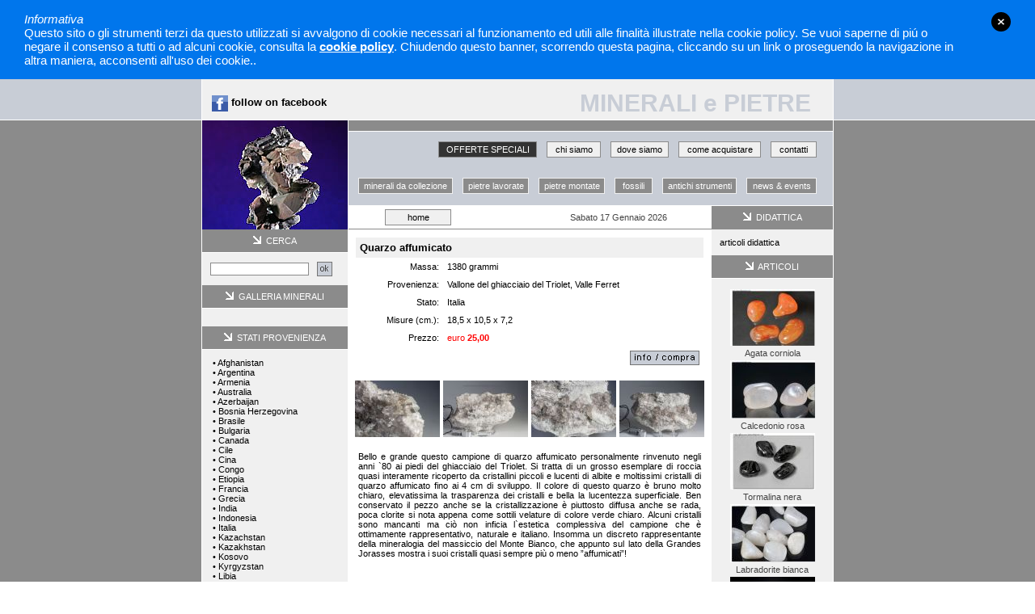

--- FILE ---
content_type: text/html; Charset=UTF-8
request_url: https://www.mineraliepietre.com/product.asp?pid=1558
body_size: 6756
content:

<html>
<head>
<link rel="STYLESHEET" type="text/css" href="css/style.css">
<title>Quarzo affumicato - Minerali e Pietre</title>
<meta name="description" content="bello e grande questo campione di quarzo affumicato personalmente rinvenuto negli anni `80 ai piedi del ghiacciaio del triolet. si tratta di un grosso esemplare di roccia quasi interamente ricoperto da cristallini piccoli e lucenti di albite e moltissimi cristalli di quarzo affumicato fino ai 4 cm di sviluppo. il colore di questo quarzo è bruno molto chiaro, elevatissima la trasparenza dei cristalli e bella la lucentezza superficiale. ben conservato il pezzo anche se la cristallizzazione è piuttosto diffusa anche se rada, poca clorite si nota appena come sottili velature di colore verde chiaro. alcuni cristalli sono mancanti ma ciò non inficia l`estetica complessiva del campione che è ottimamente rappresentativo, naturale e italiano. insomma un discreto rappresentante della mineralogia del massiccio del monte bianco, che appunto sul lato della grandes jorasses mostra i suoi cristalli quasi sempre più o meno ”affumicati”!">
<meta name="keywords" content="Quarzo affumicato">
<script Language="JavaScript">
function FrontPage_Form3_Validator(theForm)
{
  if (theForm.productColore.selectedIndex<=0)
  {
    alert("Selezionare il Colore.");
    theForm.productColore.focus();
    return (false);
  }

  if (theForm.productTaglia.selectedIndex<=0)
  {
    alert("Selezionare la Taglia.");
    theForm.productTaglia.focus();
    return (false);
  }

  return (true);
}

</script>
<!-- Open img -->
<script src="js/jquery-1.4.1.min.js" type="text/javascript" charset="iso-8859-1"></script>
<link rel="stylesheet" href="css/slimbox2.css" type="text/css" media="screen" />
<script type="text/javascript" src="js/slimbox2.js"></script>
</head>

<body bgcolor="#FFFFFF" leftmargin="0" topmargin="0" marginwidth="0" marginheight="0">

				<script>!function(){var e=document.createElement("link");e.type="text/css",e.rel = "stylesheet",e.href="/cookies/cookies.css",e.media ="screen,print",document.getElementsByTagName( "head" )[0].appendChild( e );}();</script>
                <script>!function(){	var c=document.createElement("script");c.async=0;c.type="text/javascript",c.src="/cookies/main.js";document.getElementsByTagName( "body" )[0].appendChild( c );}();</script>
				
					<!--fixed | fullwidth-->
					<div class="accept_cookies fullwidth">
						<div class="accept_cookies_box">
							<div class="accept_cookies_box_close"><a>close</a></div>                        
							<div class="accept_cookies_txt"><em>Informativa</em><br />Questo sito o gli strumenti terzi da questo utilizzati si avvalgono di cookie necessari al funzionamento ed utili alle finalit&agrave; illustrate nella cookie policy. Se vuoi saperne di pi&uacute; o negare il consenso a tutti o ad alcuni cookie, consulta la <a rel="nofollow" class="cookies_show_policy">cookie policy</a>. Chiudendo questo banner, scorrendo questa pagina, cliccando su un link o proseguendo la navigazione in altra maniera, acconsenti all'uso dei cookie..</div>
						</div>
					</div>		
					
<script language="JavaScript">

function submitmail(){
var emailadd = document.newssubscr.newsltr1.value

if (emailadd.indexOf('@', 0) == -1 || emailadd.indexOf('.', 0) == -1){
alert("Indirizzo e-mail non valido !\nE-mail address not valid !");
document.newssubscr.newsltr1.focus()
return false}
}

function submitit1(theForm)
{

if (theForm.username ==  ""){
alert("Inserire username e password !");
	theForm.username.focus()
return false}
return(true);
}

function submitit2(){
var searchfor = document.theform2.searchfor.value

if (searchfor ==  ""){
alert("E' necessario inserire una chiave per effettuare la ricerca tra i Prodotti !\nInsert a keyword to perform a search !");
document.theform2.searchfor.focus()
return false}
}
</script>

<table width="100%"  border="0" cellspacing="0" cellpadding="0">
  <tr>
    <td bgcolor="#C8CDD6">&nbsp;</td>
    <td width="1"><img src="images/spacer.gif" width="1" height="1"></td>
    <td width="780" height="50" align="right" valign="bottom" bgcolor="#F0F0F0">
    	<table width="100%">
            <tr>
                <td>&nbsp;&nbsp; <a href="https://www.facebook.com/galleriacristalli?ref=hl" target="_blank" style="text-decoration:none; color:#000; font-weight:bold; font-size:1.2em; vertical-align:middle"><img align="absmiddle" src="img/fb.png" border="0" /> follow on facebook</a></td>
                <td align="right"  class="titolo">MINERALI e PIETRE &nbsp;&nbsp;</td>
            </tr>
        </table>
    </td>
    <td width="1"><img src="images/spacer.gif" width="1" height="1"></td>
    <td bgcolor="#C8CDD6">&nbsp;</td>
  </tr>
  <tr>
    <td><img src="images/spacer.gif" width="1" height="1"></td>
    <td width="1"><img src="images/spacer.gif" width="1" height="1"></td>
    <td width="780"><img src="images/spacer.gif" width="1" height="1"></td>
    <td width="1"><img src="images/spacer.gif" width="1" height="1"></td>
    <td><img src="images/spacer.gif" width="1" height="1"></td>
  </tr>
  <tr>
    <td bgcolor="#8B8B8B">&nbsp;</td>
    <td width="1"><img src="images/spacer.gif" width="1" height="1"></td>
    <td width="780"><table width="780" height="135" border="0" cellpadding="0" cellspacing="0">
      <tr>
        <td width="180">
			
			<img src="storeimgs\Calcocite.jpg" hspace="0" vspace="0" border="0">
        </td>
        <td width="1"><img src="images/spacer.gif" width="1" height="1"></td>
        <td height="135" valign="top"><table width="599" height="135" border="0" cellpadding="0" cellspacing="0">
          <tr>
            <td height="13" bgcolor="#8B8B8B"><img src="images/spacer.gif" width="1" height="13"></td>
          </tr>
          <tr>
            <td><img src="images/spacer.gif" width="1" height="1"></td>
          </tr>
          <tr>
            <td height="12" bgcolor="C8CDD6"><img src="images/spacer.gif" width="1" height="12"></td>
          </tr>
          <tr>
            <td height="45" align="right" valign="top" bgcolor="#C8CDD6">
             <table width="599" height="20" border="0" cellpadding="0" cellspacing="0">
              <tr>
                <td>&nbsp;</td>
                <td width="120" align="center" bgcolor="#333333" class="menu_sopra"><a title="Prodotti in offerta" class="categorie" style="color:#FFF"  href="offerta.asp">OFFERTE SPECIALI</a></td>
                <td width="12">&nbsp;</td>
                <td width="65" align="center" bgcolor="#F0F0F0" class="menu_sopra"><a title="Chi Siamo" class="categorie" href="chi-siamo.asp">chi siamo</a></td>
                <td width="12">&nbsp;</td>
                <td width="70" align="center" bgcolor="#F0F0F0" class="menu_sopra"><a title="Dove Siamo" class="categorie" href="dove-siamo.asp">dove siamo</a></td>
                <td width="12">&nbsp;</td>
                <td width="100" align="center" bgcolor="#F0F0F0" class="menu_sopra"><a title="Come Acquistare" class="categorie" href="come-acquistare.asp">come acquistare</a></td>
                <td width="12">&nbsp;</td>
                <td width="55" align="center" bgcolor="#F0F0F0" class="menu_sopra"><a title="Come Contattarci" class="categorie" href="contatti.asp">contatti</a></td>
                <td width="20">&nbsp;</td>
              </tr>
            </table>
           </td>
          </tr>
          <tr>
            <td height="34" align="right" valign="top" bgcolor="#C8CDD6">
             <table width="599" height="20" border="0" cellpadding="0" cellspacing="0">
              <tr>
                <td>&nbsp;</td>
                <td width="115" align="center" bgcolor="#8B8B8B" class="menu_sopra1"><a title="Minerali da Collezione" class="top_white" href="https://www.mineraliepietre.com/default.asp?categoria=1">minerali da collezione</a></td>
                <td width="12">&nbsp;</td>
                <td width="80" align="center" bgcolor="#8B8B8B" class="menu_sopra1"><a title="Pietre Lavorate" class="top_white" href="https://www.mineraliepietre.com/default.asp?categoria=2">pietre lavorate</a></td>
                <td width="12">&nbsp;</td>
                <td width="80" align="center" bgcolor="#8B8B8B" class="menu_sopra1"><a title="Pietre Montate" class="top_white" href="https://www.mineraliepietre.com/default.asp?categoria=3">pietre montate</a></td>
                <td width="12">&nbsp;</td>
                <td width="45" align="center" bgcolor="#8B8B8B" class="menu_sopra1"><a title="Fossili" class="top_white" href="https://www.mineraliepietre.com/default.asp?categoria=4">fossili</a></td>
                <td width="12">&nbsp;</td>
                <td width="90" align="center" bgcolor="#8B8B8B" class="menu_sopra1"><a title="Antichi Strumenti" class="top_white" href="https://www.mineraliepietre.com/default.asp?categoria=5">antichi strumenti</a></td>
                <td width="12">&nbsp;</td>
                <td width="85" align="center" bgcolor="#8B8B8B" class="menu_sopra1"><a title="News e Eventi" class="top_white" href="news_storico.asp">news & events</a></td>
                <td width="20">&nbsp;</td>
              </tr>
            </table>
           </td>
          </tr>
          <tr>
            <td><table width="599" border="0" cellspacing="0" cellpadding="0">
              <tr>
                <td width="449"><img src="images/spacer.gif" width="1" height="1"></td>
                <td width="150"><img src="images/spacer.gif" width="1" height="1"></td>
              </tr>
            </table></td>
          </tr>
          <tr>
            <td height="29"><table width="599" height="29" border="0" cellpadding="0" cellspacing="0">
                <tr>
                  <td width="449" height="28">
                   <table width="100%" height="20" border="0" align="center" cellpadding="0" cellspacing="0">
                      <tr>
                      	 <td width="10%"></td>
                         <td width="18%" bgcolor="#F0F0F0" align="center" class="menu_sopra">
                         	<a class="top" title="back � home" href="default.asp">home</a></td>
                         <td width="20%"></td>
                         <td width="50%" align="center" class="cerca">
                         	<script language="JavaScript1.2">
							<!-- Begin
							var day=new Array(8);
							day[1]="Domenica";
							day[2]="Luned&igrave;";
							day[3]="Marted&igrave;";
							day[4]="Mercoled&igrave;";
							day[5]="Gioved&igrave;";
							day[6]="Venerd&igrave;";
							day[7]="Sabato";
							var months=new Array(13);
							months[1]="Gennaio";
							months[2]="Febbraio";
							months[3]="Marzo";
							months[4]="Aprile";
							months[5]="Maggio";
							months[6]="Giugno";
							months[7]="Luglio";
							months[8]="Agosto";
							months[9]="Settembre";
							months[10]="Ottobre";
							months[11]="Novembre";
							months[12]="Dicembre";
							var time=new Date();
							var lmonth=months[time.getMonth() + 1];
							var ldays=day[time.getDay() + 1];
							var date=time.getDate();
							var year=time.getYear();
							if (year < 2000) year = year + 1900;
							document.write(ldays + " " + date + " " + lmonth + " " + year );
							// End -->
							</script>
						</td>
                      </tr>
                    </table></td>
                  <td width="150" height="28" align="center" bgcolor="#8B8B8B"><img src="images/freccia.gif" width="10" height="10"> <span class="titolo_sezione"> &nbsp;DIDATTICA</span></td>
                </tr>
                <tr>
                  <td height="1" bgcolor="#8B8B8B"><img src="images/spacer.gif" width="1" height="1"></td>
                  <td height="1" bgcolor="#8B8B8B"><img src="images/spacer.gif" width="1" height="1"></td>
                </tr>
              </table></td>
          </tr>
        </table>          </td>
      </tr>
      <!--<tr>
        <td><img src="images/spacer.gif" width="1" height="1"></td>
        <td><img src="images/spacer.gif" width="1" height="1"></td>
        <td valign="top"><img src="images/spacer.gif" width="1" height="1"></td>
      </tr>-->
      </table></td>
    <td width="1"><img src="images/spacer.gif" width="1" height="1"></td>
    <td bgcolor="#8B8B8B">&nbsp;</td>
  </tr>
</table>

<table width="100%"  border="0" cellspacing="0" cellpadding="0">
  <tr>
    <td bgcolor="#8B8B8B">&nbsp;</td>
    <td width="1"><img src="images/spacer.gif" width="1" height="1"></td>
    <td width="780" valign="top" bgcolor="#F0F0F0">
    	<table width="100%" border="0" cellspacing="0" cellpadding="0">
    		<tr>
    			<td width="180" valign="top" bgcolor="#F0F0F0">
    				<table width="180" border="0" cellspacing="0" cellpadding="0">
	<tr>
	    <td height="28" colspan="2" align="center" bgcolor="#8B8B8B"><img src="images/freccia.gif" width="10" height="10"><span class="titolo_sezione"> &nbsp;CERCA</span> </td>
    </tr>
    <tr>
        <td height="1" colspan="2" bgcolor="#FFFFFF"><img src="images/spacer.gif" width="1" height="1"></td>
    </tr>
    <tr>
    	<form name="theform2" method="post" action="search.asp" onsubmit="return submitit2()">
        <td width="138" height="40" align="center" ><span class="testo">
	        <input name="searchfor" class="menu_sopra" size="18"></span>
	    </td>
	    <td width="42" height="40"><input type="image" src="images/ok.gif" alt="cerca" width="19" height="18"></td>
	    </form>
    </tr>
</table>
<table width="180" border="0" cellspacing="0" cellpadding="0">
    <tr>
		<td height="28" align="center" bgcolor="#8B8B8B"><img src="images/freccia.gif" width="10" height="10"><span class="titolo_sezione"> &nbsp;GALLERIA MINERALI</span> </td>
    </tr>
    <tr>
        <td height="1" bgcolor="#FFFFFF"><img src="images/spacer.gif" width="1" height="1"></td>
    </tr>
    <tr>
        <td class="body" style="padding-top: 10px; padding-left: 10px;">
        	
        	<!--&nbsp;<font color="#000">&bull;</font>&nbsp;<a class="categorie" href="featuredall.asp"></a><br><br>-->
			
		<br>
        </td>
    </tr>
</table>
<table width="180" border="0" cellspacing="0" cellpadding="0">
    <tr>
		<td height="28" align="center" bgcolor="#8B8B8B"><img src="images/freccia.gif" width="10" height="10"><span class="titolo_sezione"> &nbsp;STATI PROVENIENZA</span> </td>
    </tr>
    <tr>
        <td height="1" bgcolor="#FFFFFF"><img src="images/spacer.gif" width="1" height="1"></td>
    </tr>
    <tr>
        <td class="testo">
        	
					&nbsp;<font color="#000">&bull;</font>&nbsp;<a class="categorie" href="default.asp?categoria2=Afghanistan">Afghanistan</a><br>
			
					&nbsp;<font color="#000">&bull;</font>&nbsp;<a class="categorie" href="default.asp?categoria2=Argentina">Argentina</a><br>
			
					&nbsp;<font color="#000">&bull;</font>&nbsp;<a class="categorie" href="default.asp?categoria2=Armenia">Armenia</a><br>
			
					&nbsp;<font color="#000">&bull;</font>&nbsp;<a class="categorie" href="default.asp?categoria2=Australia">Australia</a><br>
			
					&nbsp;<font color="#000">&bull;</font>&nbsp;<a class="categorie" href="default.asp?categoria2=Azerbaijan">Azerbaijan</a><br>
			
					&nbsp;<font color="#000">&bull;</font>&nbsp;<a class="categorie" href="default.asp?categoria2=Bosnia Herzegovina">Bosnia Herzegovina</a><br>
			
					&nbsp;<font color="#000">&bull;</font>&nbsp;<a class="categorie" href="default.asp?categoria2=Brasile">Brasile</a><br>
			
					&nbsp;<font color="#000">&bull;</font>&nbsp;<a class="categorie" href="default.asp?categoria2=Bulgaria">Bulgaria</a><br>
			
					&nbsp;<font color="#000">&bull;</font>&nbsp;<a class="categorie" href="default.asp?categoria2=Canada">Canada</a><br>
			
					&nbsp;<font color="#000">&bull;</font>&nbsp;<a class="categorie" href="default.asp?categoria2=Cile">Cile</a><br>
			
					&nbsp;<font color="#000">&bull;</font>&nbsp;<a class="categorie" href="default.asp?categoria2=Cina">Cina</a><br>
			
					&nbsp;<font color="#000">&bull;</font>&nbsp;<a class="categorie" href="default.asp?categoria2=Congo">Congo</a><br>
			
					&nbsp;<font color="#000">&bull;</font>&nbsp;<a class="categorie" href="default.asp?categoria2=Etiopia">Etiopia</a><br>
			
					&nbsp;<font color="#000">&bull;</font>&nbsp;<a class="categorie" href="default.asp?categoria2=Francia">Francia</a><br>
			
					&nbsp;<font color="#000">&bull;</font>&nbsp;<a class="categorie" href="default.asp?categoria2=Grecia">Grecia</a><br>
			
					&nbsp;<font color="#000">&bull;</font>&nbsp;<a class="categorie" href="default.asp?categoria2=India">India</a><br>
			
					&nbsp;<font color="#000">&bull;</font>&nbsp;<a class="categorie" href="default.asp?categoria2=Indonesia">Indonesia</a><br>
			
					&nbsp;<font color="#000">&bull;</font>&nbsp;<a class="categorie" href="default.asp?categoria2=Italia">Italia</a><br>
			
					&nbsp;<font color="#000">&bull;</font>&nbsp;<a class="categorie" href="default.asp?categoria2=Kazachstan">Kazachstan</a><br>
			
					&nbsp;<font color="#000">&bull;</font>&nbsp;<a class="categorie" href="default.asp?categoria2=Kazakhstan">Kazakhstan</a><br>
			
					&nbsp;<font color="#000">&bull;</font>&nbsp;<a class="categorie" href="default.asp?categoria2=Kosovo">Kosovo</a><br>
			
					&nbsp;<font color="#000">&bull;</font>&nbsp;<a class="categorie" href="default.asp?categoria2=Kyrgyzstan">Kyrgyzstan</a><br>
			
					&nbsp;<font color="#000">&bull;</font>&nbsp;<a class="categorie" href="default.asp?categoria2=Libia">Libia</a><br>
			
					&nbsp;<font color="#000">&bull;</font>&nbsp;<a class="categorie" href="default.asp?categoria2=Madagascar">Madagascar</a><br>
			
					&nbsp;<font color="#000">&bull;</font>&nbsp;<a class="categorie" href="default.asp?categoria2=Malawi">Malawi</a><br>
			
					&nbsp;<font color="#000">&bull;</font>&nbsp;<a class="categorie" href="default.asp?categoria2=Marocco">Marocco</a><br>
			
					&nbsp;<font color="#000">&bull;</font>&nbsp;<a class="categorie" href="default.asp?categoria2=Messico">Messico</a><br>
			
					&nbsp;<font color="#000">&bull;</font>&nbsp;<a class="categorie" href="default.asp?categoria2=Mozambico">Mozambico</a><br>
			
					&nbsp;<font color="#000">&bull;</font>&nbsp;<a class="categorie" href="default.asp?categoria2=Myanmar">Myanmar</a><br>
			
					&nbsp;<font color="#000">&bull;</font>&nbsp;<a class="categorie" href="default.asp?categoria2=Namibia">Namibia</a><br>
			
					&nbsp;<font color="#000">&bull;</font>&nbsp;<a class="categorie" href="default.asp?categoria2=Nevada">Nevada</a><br>
			
					&nbsp;<font color="#000">&bull;</font>&nbsp;<a class="categorie" href="default.asp?categoria2=Norvegia">Norvegia</a><br>
			
					&nbsp;<font color="#000">&bull;</font>&nbsp;<a class="categorie" href="default.asp?categoria2=Pakistan">Pakistan</a><br>
			
					&nbsp;<font color="#000">&bull;</font>&nbsp;<a class="categorie" href="default.asp?categoria2=Perù">Perù</a><br>
			
					&nbsp;<font color="#000">&bull;</font>&nbsp;<a class="categorie" href="default.asp?categoria2=Polonia">Polonia</a><br>
			
					&nbsp;<font color="#000">&bull;</font>&nbsp;<a class="categorie" href="default.asp?categoria2=Portogallo">Portogallo</a><br>
			
					&nbsp;<font color="#000">&bull;</font>&nbsp;<a class="categorie" href="default.asp?categoria2=Rep. Ceka">Rep. Ceka</a><br>
			
					&nbsp;<font color="#000">&bull;</font>&nbsp;<a class="categorie" href="default.asp?categoria2=Rep. Dominicana">Rep. Dominicana</a><br>
			
					&nbsp;<font color="#000">&bull;</font>&nbsp;<a class="categorie" href="default.asp?categoria2=Rep. Sudafricana">Rep. Sudafricana</a><br>
			
					&nbsp;<font color="#000">&bull;</font>&nbsp;<a class="categorie" href="default.asp?categoria2=Repubblica Sudafricana">Repubblica Sudafricana</a><br>
			
					&nbsp;<font color="#000">&bull;</font>&nbsp;<a class="categorie" href="default.asp?categoria2=Romania">Romania</a><br>
			
					&nbsp;<font color="#000">&bull;</font>&nbsp;<a class="categorie" href="default.asp?categoria2=Russia">Russia</a><br>
			
					&nbsp;<font color="#000">&bull;</font>&nbsp;<a class="categorie" href="default.asp?categoria2=Slovacchia">Slovacchia</a><br>
			
					&nbsp;<font color="#000">&bull;</font>&nbsp;<a class="categorie" href="default.asp?categoria2=Spagna">Spagna</a><br>
			
					&nbsp;<font color="#000">&bull;</font>&nbsp;<a class="categorie" href="default.asp?categoria2=Sud Africa">Sud Africa</a><br>
			
					&nbsp;<font color="#000">&bull;</font>&nbsp;<a class="categorie" href="default.asp?categoria2=Sudafrica">Sudafrica</a><br>
			
					&nbsp;<font color="#000">&bull;</font>&nbsp;<a class="categorie" href="default.asp?categoria2=Svizzera">Svizzera</a><br>
			
					&nbsp;<font color="#000">&bull;</font>&nbsp;<a class="categorie" href="default.asp?categoria2=Tanzania">Tanzania</a><br>
			
					&nbsp;<font color="#000">&bull;</font>&nbsp;<a class="categorie" href="default.asp?categoria2=Tasmania">Tasmania</a><br>
			
					&nbsp;<font color="#000">&bull;</font>&nbsp;<a class="categorie" href="default.asp?categoria2=U.S.A.">U.S.A.</a><br>
			
					&nbsp;<font color="#000">&bull;</font>&nbsp;<a class="categorie" href="default.asp?categoria2=Ungheria">Ungheria</a><br>
			
					&nbsp;<font color="#000">&bull;</font>&nbsp;<a class="categorie" href="default.asp?categoria2=USA">USA</a><br>
			
		</td>
    </tr>
</table>
<table width="180" border="0" cellspacing="0" cellpadding="0">
    <tr>
		<td height="28" align="center" bgcolor="#8B8B8B"><img src="images/freccia.gif" width="10" height="10"><span class="titolo_sezione"> &nbsp;NEWSLETTER</span> </td>
    </tr>
    <tr>
        <td height="1" bgcolor="#FFFFFF"><img src="images/spacer.gif" width="1" height="1"></td>
    </tr>
    <tr>
        <script language="JavaScript">
		function submitmail(){
		var emailadd = document.newssubscr.newsltr1.value

		if (emailadd.indexOf('@', 0) == -1 || emailadd.indexOf('.', 0) == -1){
		alert("Indirizzo e-mail non valido !\nE-mail address not valid !");
		document.newssubscr.newsltr1.focus()
		return false}
		}
		</script>
		<form method="post" onsubmit="return submitmail()" action="subscribe.asp" name="newssubscr">
		<td style="padding-left: 4; padding-right: 4;" class="testo">
			<p align="justify">ricevi la newsletter di Minerali &amp; Pietre direttamente al tuo indirizzo email...<br>
            <br>
			<input type="text" name="newsltr1" size="18" style="font-family: Verdana; font-size: 10 px">
    		<input type="image" src="images/ok.gif" border="0" alt="Iscriviti" align="absmiddle">
		</td>
		</form>
    </tr>
</table>

    			</td>
    			<td width="450" valign="top" bgcolor="#FFFFFF" class="body_title">
    				<!-- CORPO -->
					<div align="center">
					<table border="0" cellpadding="0" cellspacing="0" width="430">
                        <tr>
                          <td width="100%" class="body">
                          	
						  </td>
                        </tr>
                    </table>
                    <form method="post" action="SessionCart.asp" name="FrontPage_Form1" onSubmit="return FrontPage_Form3_Validator(this)">
                    <table border="0" width="430" cellpadding="0" cellspacing="0" style="border-collapse: collapse" bordercolor="#111111" >
						<tr>
							<td align="left" valign="top" class="body">
								<table border="0" cellspacing="1" style="border-collapse: collapse" bordercolor="#F0F0F0" width="100%" id="AutoNumber1" bgcolor="#F0F0F0">
                                  <tr>
                                    <td width="100%" colspan="2" bgcolor="#F0F0F0" class="body_body"><font size="2"><b>Quarzo affumicato</b></font></td>
                                  </tr>
                                  
                                  <tr>
                                    <td width="25%" bgcolor="#FFFFFF" class="body_body" align="right">Massa:</td>
                                    <td width="75%" bgcolor="#FFFFFF" class="body_body">1380 grammi</td>
                                  </tr>
                                  
                                  <tr>
                                    <td width="25%" bgcolor="#FFFFFF" class="body_body" align="right">Provenienza:</td>
                                    <td width="75%" bgcolor="#FFFFFF" class="body_body">Vallone del ghiacciaio del Triolet, Valle Ferret</td>
                                  </tr>
                                  
                                  <tr>
                                    <td width="25%" bgcolor="#FFFFFF" class="body_body" align="right">Stato:</td>
                                    <td width="75%" bgcolor="#FFFFFF" class="body_body">Italia</td>
                                  </tr>
                                  
                                  <tr>
                                    <td width="25%" bgcolor="#FFFFFF" class="body_body" align="right">Misure (cm.):</td>
                                    <td width="75%" bgcolor="#FFFFFF" class="body_body">18,5 x 10,5 x 7,2</td>
                                  </tr>
                                  
                                  <tr>
                                    <td width="25%" bgcolor="#FFFFFF" class="body_body" align="right">Prezzo:</td>
                                    <td width="75%" bgcolor="#FFFFFF" class="body_body">
                                    
										<font color="#FF0000">euro <b>25,00</b></font>
										
                                    </td>
                                  </tr>
                                  <tr>
                                    <td width="25%" bgcolor="#FFFFFF" class="body_body" colspan="2" align="right">
                                    	<a class="low" href="mailto:info@mineraliepietre.com?subject=Info Product for: Quarzo affumicato &raquo; Code: MC1420"><IMG SRC="images/info_compra.gif" border="0" alt="info / compra"></a>
                                    </td>
                                  </tr>
                                  
                                </table>
								<!--<p align="left"> </p>-->
								<!--
								
									<small></small> euro <font color="#FF0000"><b>25,00</b></font>&nbsp;<font size="1" color="#999999">(I.V.A. Inclusa)</font>
								
					      			<br><b>SPEDIZIONE GRATUITA</b>
								
								-->
								<!-- <p>
								<input name="pid" type="hidden" value="1558">
								<input name="productCod" type="hidden" value="MC1420">
								<input name="productCat" type="hidden" value="1">
								<input name="productName" type="hidden" value="Quarzo affumicato">
								<input name="productPrice" type="hidden" value="25">
								<input name="productDispon" type="hidden" value="0">
								<input name="productSpediz" type="hidden" value="0">
								<input name="productPeso" type="hidden" value="0">
								<input name="productVolume" type="hidden" value="0,0013986">
								<input name="productMinQta" type="hidden" value="0">
								<input name="productMaxQta" type="hidden" value="0">
								<input type="submit" value="Compra" class="button2" style="width:65px;">
								<input type="image" src="images/compra.gif" border="0" alt="Aggiungi questo prodotto al carrello">
								</p> -->
							</td>
						</tr>
					</table>
                    <br>
					<table border="0" width="430" cellpadding="0" cellspacing="0" style="border-collapse: collapse" bordercolor="#111111" >
						<tr>
							<td align="center">
								
                                    <a title="Quarzo affumicato &raquo; Il bel cristallo biterminato di 4 cm &raquo; Zoom" rel="lightbox-cats" href="storeimgs/fumè 1(1).jpg">
              							<IMG SRC="storeimgs/fumè 1(1)_small.jpg" BORDER="0" align="center" alt="Il bel cristallo biterminato di 4 cm &raquo; Zoom" vspace="2" hspace="2">
                                    </a>
           							
							</td>
							<td align="center">
								
                                    <a title="Quarzo affumicato &raquo; Il pezzo nel suo insieme &raquo; Zoom" rel="lightbox-cats" href="storeimgs/fumè 2(1).jpg">
              							<IMG SRC="storeimgs/fumè 2(1)_small.jpg" BORDER="0" align="center" alt="Il pezzo nel suo insieme &raquo; Zoom" vspace="2" hspace="2">
                                    </a>
           							
							</td>
							<td align="center">
								
                                    <a title="Quarzo affumicato &raquo; Particolare di una parte di cristalli &raquo; Zoom" rel="lightbox-cats" href="storeimgs/fumè 3(1).jpg">
              							<IMG SRC="storeimgs/fumè 3(1)_small.jpg" BORDER="0" align="center" alt="Particolare di una parte di cristalli &raquo; Zoom" vspace="2" hspace="2">
                                    </a>
           							
							</td>
							<td align="center">
								
                                    <a title="Quarzo affumicato &raquo; Visto da dietro &raquo; Zoom" rel="lightbox-cats" href="storeimgs/fumè(2).jpg">
              							<IMG SRC="storeimgs/fumè(2)_small.jpg" BORDER="0" align="center" alt="Visto da dietro &raquo; Zoom" vspace="2" hspace="2">
                                    </a>
           							
							</td>
						</tr>
					</table>
					<table border="0" width="430" cellpadding="3" cellspacing="0">
						<tr>
                          <td class="body">
                              
                          </td>
                      </tr>
                      
                          <tr>
                              <td class="body_title">
                                  <p align="justify">
                                      Bello e grande questo campione di quarzo affumicato personalmente rinvenuto negli anni `80 ai piedi del ghiacciaio del Triolet. Si tratta di un grosso esemplare di roccia quasi interamente ricoperto da cristallini piccoli e lucenti di albite e moltissimi cristalli di quarzo affumicato fino ai 4 cm di sviluppo. Il colore di questo quarzo è bruno molto chiaro, elevatissima la trasparenza dei cristalli e bella la lucentezza superficiale. Ben conservato il pezzo anche se la cristallizzazione è piuttosto diffusa anche se rada, poca clorite si nota appena come sottili velature di colore verde chiaro. Alcuni cristalli sono mancanti ma ciò non inficia l`estetica complessiva del campione che è ottimamente rappresentativo, naturale e italiano. Insomma un discreto rappresentante della mineralogia del massiccio del Monte Bianco, che appunto sul lato della Grandes Jorasses mostra i suoi cristalli quasi sempre più o meno ”affumicati”!
                                  </p>
                              </td>
                          </tr>
                          
                      <tr><td align="center">&nbsp;</td></tr>
					</table>
                    <table width="430" cellpadding=0 cellspacing=0 border=0 style="border-collapse: collapse" bordercolor="#111111">
                        <tr>
                           
                                <!-- <tr>
                                <td align="center"><b><font color="#FF0000" size="1">
                                    NESSUN ACCESSORIO DISPONIBILE</font>
                                    </b>
                                </td>
                                </tr> -->
                            
                	</table>
            		</div>
                    <p align="center">
                    <a class="product" href="default.asp?categoria=1&subcat=2&pg=">&raquo; Back</a>
                    <br><br>
					<!-- FINE CORPO -->
    			</td>
    			<td width="150" valign="top" bgcolor="#F0F0F0">
              		<table width="150" border="0" cellspacing="0" cellpadding="0">
    <tr>
        <td align="left" class="testo"><a class="categorie" title="minerale e pietre � articoli didattica" href="didattica.asp">articoli didattica</a>
        </td>
	</tr>
</table>          
<table width="150" border="0" cellspacing="0" cellpadding="0">
	<tr>
		<td height="28" align="center" bgcolor="#8B8B8B"><img src="images/freccia.gif" width="10" height="10"><span class="titolo_sezione"> &nbsp;ARTICOLI</span> </td>
	</tr>
	<tr>
		<td height="1" bgcolor="#FFFFFF"><img src="images/spacer.gif" width="1" height="1"></td>
	</tr>
	<tr>
		<td class="testo" align="center">
			
				<a title="Agata corniola" href="product.asp?pid=1216">
				<img alt="Agata corniola" src="storeimgs/corniola_small.jpg" border="0" vspace="3"></a><br>Agata corniola<br>
			
				<a title="Calcedonio rosa" href="product.asp?pid=1509">
				<img alt="Calcedonio rosa" src="storeimgs/calce_small.jpg" border="0" vspace="3"></a><br>Calcedonio rosa<br>
			
				<a title="Tormalina nera" href="product.asp?pid=476">
				<img alt="Tormalina nera" src="storeimgs/tormalina nera web_small.jpg" border="0" vspace="3"></a><br>Tormalina nera<br>
			
				<a title="Labradorite bianca" href="product.asp?pid=1447">
				<img alt="Labradorite bianca" src="storeimgs/labra b_small.jpg" border="0" vspace="3"></a><br>Labradorite bianca<br>
			
				<a title="Hyalophane" href="product.asp?pid=1545">
				<img alt="Hyalophane" src="storeimgs/hyalophane bosnia_small.jpg" border="0" vspace="3"></a><br>Hyalophane<br>
			
				<a title="Manganocalcite" href="product.asp?pid=442">
				<img alt="Manganocalcite" src="storeimgs/manganocalcite web_small.jpg" border="0" vspace="3"></a><br>Manganocalcite<br>
		</td>				
	</tr>
</table>
    			</td>
    		</tr>
    	</table>
    </td>
    <td width="1"><img src="images/spacer.gif" width="1" height="1"></td>
    <td bgcolor="#8B8B8B">&nbsp;</td>
  </tr>
</table>
<table width="100%" height="50" border="0" cellpadding="0" cellspacing="0">
  <tr>
    <td><img src="images/spacer.gif" width="1" height="1"></td>
    <td><img src="images/spacer.gif" width="1" height="1"></td>
    <td><img src="images/spacer.gif" width="1" height="1"></td>
    <td><img src="images/spacer.gif" width="1" height="1"></td>
    <td><img src="images/spacer.gif" width="1" height="1"></td>
  </tr>
  <tr>
    <td height="49" bgcolor="#C8CDD6">&nbsp;</td>
    <td width="1" height="49"><img src="images/spacer.gif" width="1" height="1"></td>
    <td width="780" height="49" align="center" bgcolor="#8B8B8B"><p class="titolo_sezione">Minerali &amp; Pietre di Bogni Dott. Giorgio - Piazza Mazzini 14, 21018 Sesto Calende (VA) - P. IVA 02114830124 <br>
    Tel. &amp; Fax +39.0331.920944 - <a title="Minerali e Pietre - Info" class="top_white" href="mailto:info@mineraliepietre.com">info@mineraliepietre.com</a> - <a title="Minerali e Pietre - Info Line" class="top_white" href="callto:mineraliepietre"><img alt="contact minerali e pietre" src="images/skype.gif" align="absmiddle" border="0"> mineraliepietre</a></p></td>
    <td width="1" height="49"><img src="images/spacer.gif" width="1" height="1"></td>
    <td height="49" bgcolor="#C8CDD6">&nbsp;</td>
  </tr>
</table>
<script type="text/javascript">

  var _gaq = _gaq || [];
  _gaq.push(['_setAccount', 'UA-18648375-1']);
  _gaq.push(['_trackPageview']);

  (function() {
    var ga = document.createElement('script'); ga.type = 'text/javascript'; ga.async = true;
    ga.src = ('https:' == document.location.protocol ? 'https://ssl' : 'http://www') + '.google-analytics.com/ga.js';
    var s = document.getElementsByTagName('script')[0]; s.parentNode.insertBefore(ga, s);
  })();

</script>
<center><a title="TriplaW Internet Solutions" href="http://www.triplaw.it/" class="categorie" target="_blank"><img border="0" src="images/TriplaW-IS.gif" alt="TriplaW © 2026"><br>web by TriplaW</a>

</body>
</html>


--- FILE ---
content_type: text/css
request_url: https://www.mineraliepietre.com/css/style.css
body_size: 667
content:
BODY {FONT-SIZE: 11px; COLOR: #000000; FONT-FAMILY: Arial,Helvetica; margin-top: 0px; margin-right: 0px; margin-left: 0px; margin-bottom: 0px; background-color:#FFFFFF}
TD {FONT-SIZE: 11px; COLOR: #000000; FONT-FAMILY: Arial,Helvetica}

.titolo 		{font-family: Arial, Helvetica, sans-serif; font-size: 30px; color: #C8CDD6; font-weight: bold;}
.menu_sopra 	{border: 1px solid #8B8B8B;	font-family: Arial, Helvetica, sans-serif; font-size: 11px; color: #444444;}
.menu_sopra1	{border: 1px solid #F0F0F0; font-family: Arial, Helvetica, sans-serif;	font-size: 11px; color: #FFFFFF;}	
.titolo_sezione {font-family: Arial, Helvetica, sans-serif; font-size: 11px; color: #FFFFFF; font-weight: normal;}
.testo 			{font-family: Arial, Helvetica, sans-serif; color: #444444; padding: 10px; font-size: 11px;}
.cerca 			{font-family: Arial, Helvetica, sans-serif; font-size: 11px; color: #444444;}
.body_title		{font-family: Arial, Helvetica, sans-serif; font-size: 11px; padding-top: 10px; color: #000000;}
.body 			{font-family: Arial, Helvetica, sans-serif; font-size: 11px; color: #000000;}
.body_body		{font-family: Arial, Helvetica, sans-serif; font-size: 11px; padding: 5px; color: #000000;}

.categorie:link		{ color: #000000; font-weight: normal; font-size: 11px; text-decoration: none }
.categorie:visited	{ color: #000000; font-weight: normal; font-size: 11px; text-decoration: none }
.categorie:hover	{ color: #8B8B8B; font-weight: normal; font-size: 11px; text-decoration: underline }

.product:link		{ color: #000000; font-weight: bold; font-size: 11px; text-decoration: none }
.product:visited	{ color: #000000; font-weight: bold; font-size: 11px; text-decoration: none }
.product:hover		{ color: #8B8B8B; font-weight: bold; font-size: 11px; text-decoration: underline }

.top:link			{ color: #000000; font-weight: normal; font-size: 11px; text-decoration: none }
.top:visited		{ color: #000000; font-weight: normal; font-size: 11px; text-decoration: none }
.top:hover			{ color: #8B8B8B; font-weight: normal; font-size: 11px; text-decoration: underline }

.top_white:link		{ color: #FFFFFF; font-weight: normal; font-size: 11px; text-decoration: none }
.top_white:visited	{ color: #FFFFFF; font-weight: normal; font-size: 11px; text-decoration: none }
.top_white:hover	{ color: #EAEAEA; font-weight: normal; font-size: 11px; text-decoration: underline }

.news:link			{ color: #FF0000; font-weight: bold; font-size: 11px; text-decoration: none }
.news:visited		{ color: #FF0000; font-weight: bold; font-size: 11px; text-decoration: none }
.news:hover			{ color: #8B8B8B; font-weight: bold; font-size: 11px; text-decoration: underline }


/* BOBY, SCROLL-BAR formatting */
body
{
    scrollbar-arrow-color: #FFCC00;
    scrollbar-shadow-color: #7F9DB9;
    scrollbar-3Dlight-color: #7F9DB9;
    scrollbar-track-color: #FFFFFF;
    scrollbar-face-color: #D9E1EA;
    scrollbar-highlight-color: #D9E1EA;
    scrollbar-darkshadow-color: #D9E1EA;
    overflow=auto
}

--- FILE ---
content_type: application/javascript
request_url: https://www.mineraliepietre.com/cookies/main.js
body_size: 1164
content:
$(document).ready(function(){InitCookiesBox()})
				  
				  
function InitCookiesBox(){
	
	var languageTag = $('meta[http-equiv=content-language]').attr("content");

	$("body").click
	(
	  function(e)
	  {

		if( e.target.className.indexOf("cookies_show_policy")>=0 || e.target.className.indexOf("cookies_show_privacy")>=0  )
		{
			//
		}
		else
		{
			$(".accept_cookies").slideUp( "slow", function(){});	
			acceptCookies();			
		}	
	  }
	);
	
	// trigger close
	$(".accept_cookies_box_close").click(function() {
		$(".accept_cookies").slideUp( "slow", function(){});	
		acceptCookies();					
	});
	
	$(".accept_cookies_inner_box_confirm a").click(function() {
		$(".accept_cookies_inner").fadeOut( "slow", function(){ $(".accept_cookies").slideUp( "slow", function(){}); });						
		acceptCookies();					
	});
	
	$(".accept_cookies_inner_box_close a").click(function() {
		$(".accept_cookies_inner").fadeOut( "slow", function(){ $(".accept_cookies").slideUp( "slow", function(){}); });	
		acceptCookies();
	});
	
	// send accept cookies
	function acceptCookies()
		{
			$.ajax({
					url: "/cookies/informativa.asp", 
					dataType: "html", 
					async: "false", 
					cache : "true",
					data: { page_cookies: "accept_cookies", lingua_url: languageTag,   randomNumber: Math.floor((Math.random()*10000)+1) },
					error: function (xhr, ajaxOptions, thrownError) { /*alert(xhr.status + " " +thrownError);*/ },
					success: function( html ){ },
					error: function() {}  
			});	
		}
	
	// load text policy
	$(".cookies_show_policy").click(function() {
	
		$.ajax({
			url: "/cookies/informativa.asp", 
			dataType: "html", 
			async: "false", 
			cache : "true",
			data: { page_cookies: "show_text_policy",  lingua_url: languageTag,  randomNumber: Math.floor((Math.random()*10000)+1) },
			error: function (xhr, ajaxOptions, thrownError) { /*alert(xhr.status + " " +thrownError);*/ },
			success: function( html ){
					
					if ( !$(".accept_cookies_inner").length>0 )
						{
							$("<div class='accept_cookies_inner'><div>").insertAfter(".accept_cookies");
						}
					$(".accept_cookies_inner").html(html).show();
					
					InitCookiesBox()
				
			},
			error: function() {}  
		});					
		
	});
	
	
	// load text policy
	$(".cookies_show_privacy").click(function() {
		
		$.ajax({
			url: "/cookies/informativa.asp", 
			dataType: "html", 
			async: "false", 
			cache : "true",
			data: { page_cookies: "show_text_privacy",  lingua_url: languageTag,  randomNumber: Math.floor((Math.random()*10000)+1) },
			error: function (xhr, ajaxOptions, thrownError) { /*alert(xhr.status + " " +thrownError);*/ },
			success: function( html ){
					
					if ( !$(".accept_cookies_inner").length>0 )
						{
							$("<div class='accept_cookies_inner'><div>").insertAfter(".accept_cookies");
						}
					$(".accept_cookies_inner").html(html).show();
					InitCookiesBox()
				
			},
			error: function() {}  
		});					
		
	});
	
	// toggle button
	$( ".box_cookies_toogle" ).each(function() {
							 
		var toggleBox = $(this);	 
		var toggleButton = $(".box_cookies_toogle_title",this);	 
		var toggleContent = $(".box_cookies_toogle_content",this);	 
		
		toggleButton.click(function() {
						
			if 	( $(toggleBox).hasClass("active")  )
				{
					$(toggleBox).removeClass("active");					
				}
			else
				{
					$( toggleBox ).addClass("active");
				}
		});
	});		
	
}